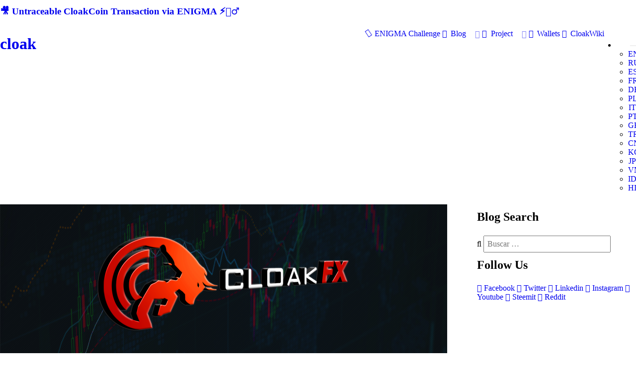

--- FILE ---
content_type: text/html; charset=utf-8
request_url: https://www.cloakcoin.com/es/learn/cloakfx/tag:litecoin
body_size: 71462
content:
<!DOCTYPE html>
<html lang="es" dir="ltr">
        <head>
    
            <meta name="viewport" content="width=device-width, initial-scale=1.0">
        <meta http-equiv="X-UA-Compatible" content="IE=edge" />
        

                <link rel="icon" type="image/x-icon" href="/user/themes/g5_cloak/images/favicon/favicon.ico" />
        
                <meta charset="utf-8" />
    <title>Introducción de la Plataforma de Trading CloakFX | CLOAK</title>
        <meta name="twitter:card" content="summary"/>
    <meta name="twitter:title" content="Introducción de la Plataforma de Trading CloakFX | CLOAK"/>
    <meta name="og:title" content="Introducción de la Plataforma de Trading CloakFX | CLOAK"/>
    <meta name="description" content="

Como proyecto enfocado a la privacidad en la blockchain, nuestro equipo está continuamente trabajando para expandir los casos de uso de nuestra criptodivisa nativa — CloakCoin.

En gran parte, las ideas y esfuerzos se originan de nuestra organización descentralizada. Otras veces, nuestra red..."/>
    <meta name="twitter:description" content="

Como proyecto enfocado a la privacidad en la blockchain, nuestro equipo está continuamente trabajando para expandir los casos de uso de nuestra criptodivisa nativa — CloakCoin.

En gran parte, las ideas y esfuerzos se originan de nuestra organización descentralizada. Otras veces, nuestra red..."/>
    <meta name="og:description" content="

Como proyecto enfocado a la privacidad en la blockchain, nuestro equipo está continuamente trabajando para expandir los casos de uso de nuestra criptodivisa nativa — CloakCoin.

En gran parte, las ideas y esfuerzos se originan de nuestra organización descentralizada. Otras veces, nuestra red..."/>
<meta property="og:url" content="https://www.cloakcoin.com/es/learn/cloakfx"/>


            <meta property="og:image" content="https://cloakcoin.com/images/e/c/3/6/1/ec361c0afbbcb879a117c638d2506bc38191d3d6-claokfxarticle.png"/>
        <meta name="twitter:image" content="https://cloakcoin.com/images/e/c/3/6/1/ec361c0afbbcb879a117c638d2506bc38191d3d6-claokfxarticle.png"/>

				
	
		<link rel="alternate" hreflang="x-default" href="https://www.cloakcoin.com/learn/cloakfx/tag:litecoin" />
		<link rel="alternate" hreflang="en" href="https://www.cloakcoin.com/learn/cloakfx/tag:litecoin" />
				
	
		<link rel="alternate" hreflang="ru" href="https://www.cloakcoin.com/ru/learn/cloakfx/tag:litecoin" />
				
	
		<link rel="alternate" hreflang="es" href="https://www.cloakcoin.com/es/learn/cloakfx/tag:litecoin" />
				
	
		<link rel="alternate" hreflang="fr" href="https://www.cloakcoin.com/fr/learn/cloakfx/tag:litecoin" />
				
	
		<link rel="alternate" hreflang="de" href="https://www.cloakcoin.com/de/learn/cloakfx/tag:litecoin" />
				
	
		<link rel="alternate" hreflang="pl" href="https://www.cloakcoin.com/pl/learn/cloakfx/tag:litecoin" />
				
	
		<link rel="alternate" hreflang="it" href="https://www.cloakcoin.com/it/learn/cloakfx/tag:litecoin" />
				
	
		<link rel="alternate" hreflang="pt" href="https://www.cloakcoin.com/pt/learn/cloakfx/tag:litecoin" />
				
	
		<link rel="alternate" hreflang="gr" href="https://www.cloakcoin.com/gr/learn/cloakfx/tag:litecoin" />
				
	
		<link rel="alternate" hreflang="tr" href="https://www.cloakcoin.com/tr/learn/cloakfx/tag:litecoin" />
				
	
		<link rel="alternate" hreflang="cn" href="https://www.cloakcoin.com/cn/learn/cloakfx/tag:litecoin" />
				
	
		<link rel="alternate" hreflang="ko" href="https://www.cloakcoin.com/ko/learn/cloakfx/tag:litecoin" />
				
	
		<link rel="alternate" hreflang="jp" href="https://www.cloakcoin.com/jp/learn/cloakfx/tag:litecoin" />
				
	
		<link rel="alternate" hreflang="vn" href="https://www.cloakcoin.com/vn/learn/cloakfx/tag:litecoin" />
				
	
		<link rel="alternate" hreflang="id" href="https://www.cloakcoin.com/id/learn/cloakfx/tag:litecoin" />
				
	
		<link rel="alternate" hreflang="hi" href="https://www.cloakcoin.com/hi/learn/cloakfx/tag:litecoin" />
    <link rel="canonical" href="https://www.cloakcoin.com/es/learn/cloakfx" />
    
        
            <link href="/user/plugins/gantry5/assets/css/lightcase.css" type="text/css" rel="stylesheet">
<link href="/user/plugins/gantry5/engines/nucleus/css-compiled/nucleus.css" type="text/css" rel="stylesheet">
<link href="/user/data/gantry5/themes/g5_cloak/css-compiled/cloak_press_kit_blog.css?69759b16" type="text/css" rel="stylesheet">
<link href="/user/data/gantry5/themes/g5_cloak/css-compiled/cloak-grav_press_kit_blog.css?69759b16" type="text/css" rel="stylesheet">
<link href="/user/plugins/gantry5/assets/css/font-awesome.min.css" type="text/css" rel="stylesheet">
<link href="/user/data/gantry5/themes/g5_cloak/css-compiled/custom_press_kit_blog.css?69759b16" type="text/css" rel="stylesheet">
<link href="/user/plugins/markdown-notices/assets/notices.css" type="text/css" rel="stylesheet">
<link href="/user/plugins/form/assets/form-styles.css" type="text/css" rel="stylesheet">
<link href="/user/plugins/langswitcher/css/langswitcher.css" type="text/css" rel="stylesheet">
<link href="/user/plugins/simplesearch/css/simplesearch.css" type="text/css" rel="stylesheet">
<link href="/user/plugins/youtube/css/youtube.css" type="text/css" rel="stylesheet">
<link href="/user/plugins/login/css/login.css" type="text/css" rel="stylesheet">

        <script src="/user/themes/g5_cloak/assets/jquery/jquery-3.4.0.min.js"></script>
<script src="https://code.jquery.com/ui/1.11.4/jquery-ui.min.js" ></script>
<script src="https://platform.twitter.com/widgets.js"></script>
<script src="https://cdn.onesignal.com/sdks/OneSignalSDK.js" async></script>
<script src="/user/plugins/webpush/assets/helper.js"></script>
<script src="/user/plugins/thumb-ratings/assets/jquery.thumb-ratings.js"></script>
<script src="/user/plugins/thumb-ratings/assets/thumb-ratings.js"></script>
<script>
window.ChatraSetup = {
    colors: {
        buttonText: '#f0f0f0', /* chat button text color */
        buttonBg: '#ff3604'    /* chat button background color */
    }
};
(function(d, w, c) {
        w.ChatraID = 'HPT5YaYf5XBZQ8ZJK';
        var s = d.createElement('script');
        w[c] = w[c] || function() {
            (w[c].q = w[c].q || []).push(arguments);
        };
        s.async = true;
        s.src = 'https://call.chatra.io/chatra.js';
        if (d.head) d.head.appendChild(s);
    })(document, window, 'Chatra');
</script>
<script>
var OneSignal = window.OneSignal || [];
            OneSignal.push(["init", {
              appId: "3a39125a-6f6b-4f56-b47a-b35c8ebc0111",
              safari_web_id: "web.onesignal.auto.4715199e-f86d-44ca-99ff-a9854a17e932",
              autoRegister: true,
              allowLocalhostAsSecureOrigin: true,
              notifyButton: {
                enable: true,
                size: "small",
                theme: "default",
                position: "bottom-left",
                offset: {
                    bottom: "20px",
                    left: "20px",
                    right: "20px",
                },
                prenotify: true,
                showCredit: false,
                text: {
                    "tip.state.unsubscribed": "Subscribe to notifications",
                    "tip.state.subscribed": "You're subscribed to notifications",
                    "tip.state.blocked": "You've blocked notifications",
                    "message.prenotify": "Click to subscribe to notifications about CloakCoin News",
                    "message.action.subscribed": "Thanks for subscribing!",
                    "message.action.resubscribed": "You're subscribed to notifications",
                    "message.action.unsubscribed": "You won't receive notifications again",
                    "dialog.main.title": "Manage Site Notifications",
                    "dialog.main.button.subscribe": "SUBSCRIBE",
                    "dialog.main.button.unsubscribe":  "UNSUBSCRIBE",
                    "dialog.blocked.title":  "Unblock Notifications",
                    "dialog.blocked.message": "Follow these instructions to allow notifications",
                },
                displayPredicate: function() {
                    return OneSignal.isPushNotificationsEnabled()
                        .then(function(isPushEnabled) {
                            return !isPushEnabled;
                        });
                }
              },
              welcomeNotification: {
                "title": "Welcome!",
                "message": "Thanks for subscribing!",
                "url": "https://www.cloakcoin.com",
              },
              promptOptions: {
                siteName: "https://www.cloakcoin.com",
                actionMessage:  "Wants to show you notifications about news from CloakCoin world",
                exampleNotificationTitle: "This is an example notification",
                exampleNotificationMessage: "Notifications will appear on your desktop",
                exampleNotificationCaption: "(you can unsubscribe anytime)",
                acceptButtonText: "Accept",
                cancelButtonText: "No, Thanks !",
              }
            }]);
            OneSignal.push(function() {
              OneSignal.showHttpPrompt();
            });
</script>

    

                    <!-- Global site tag (gtag.js) - Google Analytics -->
<script async src="https://www.googletagmanager.com/gtag/js?id=UA-63590-27"></script>
<script>
  window.dataLayer = window.dataLayer || [];
  function gtag(){dataLayer.push(arguments);}
  gtag('js', new Date());

  gtag('config', 'UA-63590-27');
</script>
            
</head>

    <body class="gantry g-cloak-style site blog_item_presskit dir-ltr outline-press_kit_blog g-offcanvas-left g-default g-style-">
        
                    

        <div id="g-offcanvas"  class="navigation-is-open" data-g-offcanvas-swipe="0" data-g-offcanvas-css3="1">
                        <div class="g-grid navigation-is-open">                        

        <div class="g-block size-84 mobile-cloak-logo">
             <div id="cloaklogo-8294-particle" class="g-content g-particle">            <a href="http://cloakcoin.com">
        <h1 class="logo upper pull-left">
            <span class="logo-text hidden-sm">cloak</span>
        </h1>
    </a>
            </div>
        </div>
                    

        <div class="g-block size-16 menu-toggle">
             <div id="custom-2666-particle" class="g-content g-particle">            <span data-offcanvas-toggle><button type="button" class="burger" aria-expanded="false">
        <span class="sr-only">Toggle navigation</span>
        <span class="icon-bar"></span>
        <span class="icon-bar"></span>
        <span class="icon-bar"></span>
    </button>
</span>
            </div>
        </div>
            </div>
                    <div class="g-grid navigation-is-open">                        

        <div class="g-block size-100">
             <div id="mobile-menu-7056-particle" class="g-content g-particle">            <div id="g-mobilemenu-container" data-g-menu-breakpoint="48rem"></div>
            </div>
        </div>
            </div>
    </div>
        <div id="g-page-surround">
            <div class="g-offcanvas-hide g-offcanvas-toggle" data-offcanvas-toggle aria-controls="g-offcanvas" aria-expanded="false"><button type="button" class="burger" aria-expanded="false">
        <span class="sr-only">Toggle navigation</span>
        <span class="icon-bar"></span>
        <span class="icon-bar"></span>
        <span class="icon-bar"></span>
    </button></div>                        

                                            
                <section id="g-newsflash">
                <div class="g-container">                                <div class="g-grid">                        

        <div class="g-block size-100">
             <div id="newsflash-3154-particle" class="g-content g-particle">            <div class="newsflash">
    <h3 class="newsflash-title" data-i18n="benefits-subtitle-1"><a href="https://youtu.be/6zmgcKt2vF0">🎥 Untraceable CloakCoin Transaction via ENIGMA ⚡🕵‍♂</a></h3>
</div>
            </div>
        </div>
            </div>
            </div>
        
    </section>
                    
                <header id="g-header" class="header clearfix">
                                        <div class="g-grid">                        

        <div class="g-block size-25">
             <div id="cloaklogo-7613-particle" class="g-content g-particle">            <a href="http://cloakcoin.com">
        <h1 class="logo upper pull-left">
            <span class="logo-text hidden-sm">cloak</span>
        </h1>
    </a>
            <a href="https://www.cloakcoin.com/#g-features" class="logo-partner pull-left">
        <img class="alliance-logo" src="/user/images/g5_cloak/intro/Enigma_logo_dark_BG.svg" alt="">
    </a>
            </div>
        </div>
                    

        <div class="g-block size-70 align-right nav">
             <div id="menu-7129-particle" class="g-content g-particle">            <nav class="g-main-nav" data-g-hover-expand="true">
        <ul class="g-toplevel">
                                                                                                                
        
                
        
                
        
        <li class="g-menu-item g-menu-item-type-link g-menu-item-buycloak g-standard  nav-list-btn">
                            <a class="g-menu-item-container" href="/es/buycloak">
                                                <i class="fa fa-sun-o fa-spin" aria-hidden="true"></i>
                                                    <span class="g-menu-item-content">
                                    <span class="g-menu-item-title">ENIGMA Challenge</span>
            
                    </span>
                                                </a>
                                </li>
    
                                                                                                
        
                
        
                
        
        <li class="g-menu-item g-menu-item-type-link g-menu-item-blog g-parent g-standard g-menu-item-link-parent ">
                            <a class="g-menu-item-container" href="/es/blog">
                                                <i class="fa fa-newspaper-o" aria-hidden="true"></i>
                                                    <span class="g-menu-item-content">
                                    <span class="g-menu-item-title">Blog</span>
            
                    </span>
                    <span class="g-menu-parent-indicator" data-g-menuparent=""></span>                            </a>
                                                                            <ul class="g-dropdown g-inactive g-fade g-dropdown-right">
            <li class="g-dropdown-column">
                        <div class="g-grid">
                        <div class="g-block size-100">
            <ul class="g-sublevel">
                <li class="g-level-1 g-go-back">
                    <a class="g-menu-item-container" href="#" data-g-menuparent=""><span>Back</span></a>
                </li>
                                                                                                                    
        
                
        
                
        
        <li class="g-menu-item g-menu-item-type-link g-menu-item-blog/cloak-blog  ">
                            <a class="g-menu-item-container" href="/es/blog/cloak-blog">
                                                <i class="fa fa-bullhorn" aria-hidden="true"></i>
                                                    <span class="g-menu-item-content">
                                    <span class="g-menu-item-title">News Blog</span>
            
                    </span>
                                                </a>
                                </li>
    
                                                                                                
        
                
        
                
        
        <li class="g-menu-item g-menu-item-type-link g-menu-item-blog/dev-blog  ">
                            <a class="g-menu-item-container" href="/es/blog/dev-blog">
                                                <i class="fa fa-gears" aria-hidden="true"></i>
                                                    <span class="g-menu-item-content">
                                    <span class="g-menu-item-title">Development Blog</span>
            
                    </span>
                                                </a>
                                </li>
    
                                                                                                
        
                
        
                
        
        <li class="g-menu-item g-menu-item-type-link g-menu-item-blog/learn-blog  ">
                            <a class="g-menu-item-container" href="/es/blog/learn-blog">
                                                <i class="fa fa-eye-slash" aria-hidden="true"></i>
                                                    <span class="g-menu-item-content">
                                    <span class="g-menu-item-title">Learn Blog</span>
            
                    </span>
                                                </a>
                                </li>
    
                                        
                                        
                                        
                                        
                                        
                                        
                                        
                                        
                                        
    
            </ul>
        </div>
            </div>

            </li>
        </ul>
            </li>
    
                                                                                                
        
                
        
                
        
        <li class="g-menu-item g-menu-item-type-link g-menu-item-project g-parent g-standard g-menu-item-link-parent ">
                            <a class="g-menu-item-container" href="/es/project">
                                                <i class="fa fa-rocket" aria-hidden="true"></i>
                                                    <span class="g-menu-item-content">
                                    <span class="g-menu-item-title">Project</span>
            
                    </span>
                    <span class="g-menu-parent-indicator" data-g-menuparent=""></span>                            </a>
                                                                            <ul class="g-dropdown g-inactive g-fade g-dropdown-right">
            <li class="g-dropdown-column">
                        <div class="g-grid">
                        <div class="g-block size-100">
            <ul class="g-sublevel">
                <li class="g-level-1 g-go-back">
                    <a class="g-menu-item-container" href="#" data-g-menuparent=""><span>Back</span></a>
                </li>
                                                                                                                    
        
                
        
                
        
        <li class="g-menu-item g-menu-item-type-link g-menu-item-project/whitepaper  ">
                            <a class="g-menu-item-container" href="/es/project/whitepaper">
                                                <i class="fa fa-file-text-o" aria-hidden="true"></i>
                                                    <span class="g-menu-item-content">
                                    <span class="g-menu-item-title">Whitepaper</span>
            
                    </span>
                                                </a>
                                </li>
    
                                                                                                
        
                
        
                
        
        <li class="g-menu-item g-menu-item-type-link g-menu-item-project/security  ">
                            <a class="g-menu-item-container" href="/es/project/security">
                                                <i class="fa fa-file-code-o" aria-hidden="true"></i>
                                                    <span class="g-menu-item-content">
                                    <span class="g-menu-item-title">Security Audit</span>
            
                    </span>
                                                </a>
                                </li>
    
                                                                                                
        
                
        
                
        
        <li class="g-menu-item g-menu-item-type-link g-menu-item-project/team  ">
                            <a class="g-menu-item-container" href="/es/project/team">
                                                <i class="fa fa-users" aria-hidden="true"></i>
                                                    <span class="g-menu-item-content">
                                    <span class="g-menu-item-title">Team</span>
            
                    </span>
                                                </a>
                                </li>
    
                                                                                                
        
                
        
                
        
        <li class="g-menu-item g-menu-item-type-link g-menu-item-project/roadmap  ">
                            <a class="g-menu-item-container" href="/es/project/roadmap">
                                                <i class="fa fa-road" aria-hidden="true"></i>
                                                    <span class="g-menu-item-content">
                                    <span class="g-menu-item-title">Roadmap</span>
            
                    </span>
                                                </a>
                                </li>
    
    
            </ul>
        </div>
            </div>

            </li>
        </ul>
            </li>
    
                                                                                                
        
                
        
                
        
        <li class="g-menu-item g-menu-item-type-link g-menu-item-wallets g-standard  nav-list-btn">
                            <a class="g-menu-item-container" href="/es/wallets">
                                                <i class="fa fa-download" aria-hidden="true"></i>
                                                    <span class="g-menu-item-content">
                                    <span class="g-menu-item-title">Wallets</span>
            
                    </span>
                                                </a>
                                </li>
    
                                        
                                                                                                
                                                                                                                                
                
        
                
        
        <li class="g-menu-item g-menu-item-type-link g-menu-item-cloakwiki g-standard  nav-list-btn">
                            <a class="g-menu-item-container" href="/es/cloakwiki" target="_blank" rel="noopener&#x20;noreferrer">
                                                <i class="fa fa-wikipedia-w" aria-hidden="true"></i>
                                                    <span class="g-menu-item-content">
                                    <span class="g-menu-item-title">CloakWiki</span>
            
                    </span>
                                                </a>
                                </li>
    
    
        </ul>
    </nav>
            </div>
        </div>
                    

        <div class="g-block size-5 align-right">
             <div id="cloaklangswitcher-4503-particle" class="g-content g-particle">            <ul class="nav-list menu lang cloaklangswitcher">
        <li class="nav-list-item dropdown">
            <button data-role="langSelector" class="btn nav-list-link dropdown-selector lang lang-es" style="background-image: url('/user/data/gantry5/themes/g5_cloak/images/lang/lang-es.png');">
                <span class="sr-only">Choose language</span>
            </button>
            <ul data-role="langList" class="list-unstyled dropdown-list ">
                                                                                                                                                                                                                                            
                        <li class="dropdown-list-item">
                            <a href="/learn/cloakfx/tag:litecoin" class="dropdown-list-link lang lang-en" style="background-image: url('/user/data/gantry5/themes/g5_cloak/images/lang/lang-en.png');">EN
                                <span class="sr-only">ENGLISH</span></a>
                        </li>
                                                                                                                                                                                                                                                                
                        <li class="dropdown-list-item">
                            <a href="/ru/learn/cloakfx/tag:litecoin" class="dropdown-list-link lang lang-ru" style="background-image: url('/user/data/gantry5/themes/g5_cloak/images/lang/lang-ru.png');">RU
                                <span class="sr-only">РУССКИЙ</span></a>
                        </li>
                                                                                                                                                                                        
                        <li class="dropdown-list-item">
                            <a href="/es/learn/cloakfx/tag:litecoin" class="dropdown-list-link lang lang-es" style="background-image: url('/user/data/gantry5/themes/g5_cloak/images/lang/lang-es.png');">ES
                                <span class="sr-only">ESPAÑOL</span></a>
                        </li>
                                                                                                                                                                                                                                                                
                        <li class="dropdown-list-item">
                            <a href="/fr/learn/cloakfx/tag:litecoin" class="dropdown-list-link lang lang-fr" style="background-image: url('/user/data/gantry5/themes/g5_cloak/images/lang/lang-fr.png');">FR
                                <span class="sr-only">FRANÇAIS</span></a>
                        </li>
                                                                                                                                                                                                                                                                
                        <li class="dropdown-list-item">
                            <a href="/de/learn/cloakfx/tag:litecoin" class="dropdown-list-link lang lang-de" style="background-image: url('/user/data/gantry5/themes/g5_cloak/images/lang/lang-de.png');">DE
                                <span class="sr-only">DEUTSCH</span></a>
                        </li>
                                                                                                                                                                                                                                                                
                        <li class="dropdown-list-item">
                            <a href="/pl/learn/cloakfx/tag:litecoin" class="dropdown-list-link lang lang-pl" style="background-image: url('/user/data/gantry5/themes/g5_cloak/images/lang/lang-pl.png');">PL
                                <span class="sr-only">POLSKI</span></a>
                        </li>
                                                                                                                                                                                                                                                                
                        <li class="dropdown-list-item">
                            <a href="/it/learn/cloakfx/tag:litecoin" class="dropdown-list-link lang lang-it" style="background-image: url('/user/data/gantry5/themes/g5_cloak/images/lang/lang-it.png');">IT
                                <span class="sr-only">ITALIANO</span></a>
                        </li>
                                                                                                                                                                                                                                                                
                        <li class="dropdown-list-item">
                            <a href="/pt/learn/cloakfx/tag:litecoin" class="dropdown-list-link lang lang-pt" style="background-image: url('/user/data/gantry5/themes/g5_cloak/images/lang/lang-pt.png');">PT
                                <span class="sr-only">PORTUGUÊS</span></a>
                        </li>
                                                                                                                                                                                                                                                                
                        <li class="dropdown-list-item">
                            <a href="/gr/learn/cloakfx/tag:litecoin" class="dropdown-list-link lang lang-gr" style="background-image: url('/user/data/gantry5/themes/g5_cloak/images/lang/lang-gr.png');">GR
                                <span class="sr-only">GR</span></a>
                        </li>
                                                                                                                                                                                                                                                                
                        <li class="dropdown-list-item">
                            <a href="/tr/learn/cloakfx/tag:litecoin" class="dropdown-list-link lang lang-tr" style="background-image: url('/user/data/gantry5/themes/g5_cloak/images/lang/lang-tr.png');">TR
                                <span class="sr-only">TÜRKÇE</span></a>
                        </li>
                                                                                                                                                                                                                                                                
                        <li class="dropdown-list-item">
                            <a href="/cn/learn/cloakfx/tag:litecoin" class="dropdown-list-link lang lang-cn" style="background-image: url('/user/data/gantry5/themes/g5_cloak/images/lang/lang-cn.png');">CN
                                <span class="sr-only">CN</span></a>
                        </li>
                                                                                                                                                                                                                                                                
                        <li class="dropdown-list-item">
                            <a href="/ko/learn/cloakfx/tag:litecoin" class="dropdown-list-link lang lang-ko" style="background-image: url('/user/data/gantry5/themes/g5_cloak/images/lang/lang-ko.png');">KO
                                <span class="sr-only">한국어</span></a>
                        </li>
                                                                                                                                                                                                                                                                
                        <li class="dropdown-list-item">
                            <a href="/jp/learn/cloakfx/tag:litecoin" class="dropdown-list-link lang lang-jp" style="background-image: url('/user/data/gantry5/themes/g5_cloak/images/lang/lang-jp.png');">JP
                                <span class="sr-only">JP</span></a>
                        </li>
                                                                                                                                                                                                                                                                
                        <li class="dropdown-list-item">
                            <a href="/vn/learn/cloakfx/tag:litecoin" class="dropdown-list-link lang lang-vn" style="background-image: url('/user/data/gantry5/themes/g5_cloak/images/lang/lang-vn.png');">VN
                                <span class="sr-only">VN</span></a>
                        </li>
                                                                                                                                                                                                                                                                
                        <li class="dropdown-list-item">
                            <a href="/id/learn/cloakfx/tag:litecoin" class="dropdown-list-link lang lang-id" style="background-image: url('/user/data/gantry5/themes/g5_cloak/images/lang/lang-id.png');">ID
                                <span class="sr-only">BAHASA INDONESIA</span></a>
                        </li>
                                                                                                                                                                                                                                                                
                        <li class="dropdown-list-item">
                            <a href="/hi/learn/cloakfx/tag:litecoin" class="dropdown-list-link lang lang-hi" style="background-image: url('/user/data/gantry5/themes/g5_cloak/images/lang/lang-hi.png');">HI
                                <span class="sr-only">हिन्दी</span></a>
                        </li>
                                                </ul>
        </li>
    </ul>
            </div>
        </div>
            </div>
            
    </header>
                                                
                
    
                <section id="g-container-cloak" class="g-wrapper">
                <div class="g-container">                                                                                            
                
    
                <section id="g-container-main" class="g-wrapper">
                <div class="g-container">                    <div class="g-grid">                        

        <div class="g-block size-75">
             <main id="g-mainbar">
                                        <div class="g-grid">                        

        <div class="g-block size-100">
             <div class="g-content">
                                                            <div class="blog-item">
    <div class="list-item h-entry">

                            
        <div class="list-blog-header">
                                                                <img alt="" src="/images/2/c/4/d/5/2c4d5225e2c11c186517de6ae7720f6a717b018e-claokfxarticle.png" />
                                                        <h2 class="p-name">Introducción de la Plataforma de Trading CloakFX</h2>
            
                            <div class="list-blog-meta">
                                    <img class="author-pic" src="/user/pages/03.project/03.team/17.jon/CloakCoin_Jonw.png" alt="">
                    <a class="author-name" href="/es/project/team/jon">
                    <span class="g-array-item-author author">
                        Jon
                    </span>
                    </a>
                                                                <time class="dt-published" datetime=" 2019-11-13T19:25:00+00:00"="c" )=")" }}""="}}" "">
                            13th Nov 2019
                        </time>
                                                                <span class="separator">/</span>
                                                                <i class="fa fa-tags" aria-hidden="true"></i>
                        <span class="tags">
                                                            <a href="/es/learn/tag:crypto" class="p-category">crypto</a>
                                ,
                                                                                            <a href="/es/learn/tag:cloakcoin" class="p-category">cloakcoin</a>
                                ,
                                                                                            <a href="/es/learn/tag:bitcoin" class="p-category">bitcoin</a>
                                ,
                                                                                            <a href="/es/learn/tag:altcoin" class="p-category">altcoin</a>
                                ,
                                                                                            <a href="/es/learn/tag:privacy" class="p-category">privacy</a>
                                ,
                                                                                            <a href="/es/learn/tag:forex" class="p-category">forex</a>
                                ,
                                                                                            <a href="/es/learn/tag:trading" class="p-category">trading</a>
                                                                                    </span>
                                    </div>
                    </div>

        <div class="list-blog-padding">
                            <div class="e-content">
                                    <h6 class="presskit-subtitle">
                        Las Operaciones de Apalancamiento están Llegando a su Portfolio

                    </h6>
                                    <p><img alt="" src="/user/pages/05.learn/cloakfx/claokfx_article.png" /></p>
<p></p>
<p>Como proyecto enfocado a la privacidad en la blockchain, nuestro equipo está continuamente trabajando para expandir los casos de uso de nuestra criptodivisa nativa — CloakCoin.</p>
<p></p>
<p>En gran parte, las ideas y esfuerzos se originan de nuestra organización descentralizada. Otras veces, nuestra red de transacciones anónimas inspira a entusiastas para crear productos y servicios propios.</p>
<p></p>
<p>Y hoy, nos gustaría compartir detalles acerca de — una plataforma de trading que ofrece cerca de 200x de apalancamiento en posiciones de “long” y “short” en el mercado forex (mercado extranjero). En otras palabras, los inversores pueden usar CloakCoin o Bitcoin para especular con la subida y bajada de varias divisas globales.
En anticipo a CloakFX, estamos compartiendo los detalles de la historia y futuro de la plataforma de trading. Estamos utilizando esta oportunidad para proporcionar transparencia sobre cómo el equipo de CloakCoin y la plataforma CloakFX están trabajando en conjunto.</p>
<p></p>
<p>¿Listo/a para saber más? Perfecto — ¡profundicemos!</p>
<p></p>
<h3>Trasfondo de la Plataforma CloakFX</h3>
<p>Desde que nuestro software es de código abierto, cualquier organización o particular es libre de usar nuestro código. Y hace aprox. 6 meses, un inversor de Cloak — el cual prefiere permanecer anónimo — se acercó a nosotros con una idea para una plataforma de trading de forex orientada a la privacidad.</p>
<p></p>
<p>Intrigados por las posibilidades, tuvimos una discusión interna y decidimos dar un paso adelante. Debido a que la plataforma ofrece una excelente oportunidad para acrecentar la utilidad de CloakCoin, hemos asignado un miembro oficial del equipo para hacer seguimiento y control del desarrollo.</p>
<p></p>
<p>Hemos querido asegurar que una plataforma tan prometedora lleve integrada nuestra criptodivisa nativa. Y ahora, después de meses de desarrollo, nos complace anunciar que CloakFX está completa.</p>
<p></p>
<p>Entonces, ¿cómo encaja nuestro equipo en la ecuación? Esa es una gran pregunta, y no debe mirar muy lejos para descubrir la respuesta.</p>
<p></p>
<h3>Rol Oficial de Equipo de Cloak</h3>
<p>Debido a que nuestro nombre de marca está adjuntado a la plataforma CloakFX, estamos monitorizando la calidad de sus operaciones. De esta manera, el proyecto CloakCoin y el propietario anónimo de CloakFX están de acuerdo en que nuestra participación es primordialmente pasiva.</p>
<p></p>
<p>Estamos a cargo de la atención al cliente a través de nuestros canales de Telegram en múltiples idiomas. Dicho esto, la gestión de la plataforma es la responsabilidad de su fundador.</p>
<p></p>
<h5>Vista previa de la nueva plataforma de trading: <a href="https://cloakfx.com" target="blank"><b>CloakFX.com</b></a></h5>
<p><img alt="" src="/user/pages/05.learn/cloakfx/ezgif-1-fc8f20e8a23c.gif" /></p>
<p></p>
<p>El proyecto Cloak tiene derecho a un porcentaje de los beneficios de la plataforma. Consideramos estos fondos como capital destinado a productividad, y pretendemos reinvertirlos en el desarrollo tecnológico.</p>
<p></p>
<p>Además, a raíz de nuestra solicitud, el propietario de CloakFX creó un Fondo de Seguridad para el Usuario (USF), y envió activos digitales a direcciones bajo el control de nuestro equipo. El único propósito del USF es actuar como capa de protección para el conjunto de traders de la plataforma.</p>
<p></p>
<h3>Resumiendo</h3>
<p>Sí, estamos entusiasmados para ver el lanzamiento de la plataforma de trading de forex con apalancamiento utilizando CloakCoin. Sin embargo, queremos asegurar que nuestra comunidad sabe que este nuevo proyecto no es el punto central de nuestras actividades.</p>
<p></p>
<p>En primer lugar, nuestros esfuerzos se centran en la adopción de nuestra criptodivisa privada y descentralizada. Además, algunos de los mejores atributos de CloakCoin son sus transacciones anónimas y su emisión de monedas totalmente auditable.</p>
<p></p>
<p>La plataforma de trading CloakFX otorga al mundo otra razón para usar la divisa nativa de nuestra red. Y entre nuestro proyecto, nuestra criptodivisa, y los poseedores de ésta, CloakFX crea un escenario de ganancias.</p>
<p></p>
<p>¡Gracias por unirse a nosotros hoy! ¡Esperamos verle en la plataforma!</p>
                </div>

                
                                    <div class="author-box">
                        <div class="author-box-left">
                            <a class="author-name" href="/es/project/team/jon">
                                <img class="author-pic" src="/user/pages/03.project/03.team/17.jon/CloakCoin_Jonw.png" alt=""/>
                            </a>
                        </div>
                        <div class="author-box-right">
                            <a class="author-name" href="/es/project/team/jon">
                                <span class="g-array-item-author author">
                                    Jon
                                </span>
                            </a>
                            <p>
                                Jon, aka &quot;BlockchainAuthor,&quot; has over a decade of storytelling experience. His fascination for decentralized economies drew him into the world of blockchain and crypto, while his devotion to privacy enticed him to collaborate with the CloakCoin project.
                            </p>
                        </div>
                    </div>
                
                                <div class="box-social">
                    <ul>
                        <li class="share-button facebook">
                            <a aria-label="Share on Facebook" href="https://www.facebook.com/sharer/sharer.php?u=https://www.cloakcoin.com/es/learn/cloakfx" rel="nofollow" role="button" title="Share on Facebook">
                                <span class="fa fa-facebook-f"></span>
                                <span class="share_text">
                                    Share on Facebook</span>
                            </a>
                        </li>
                        <li class="share-button twitter">
                            <a aria-label="Tweet" href="https://twitter.com/intent/tweet?text=Introducción de la Plataforma de Trading CloakFX&amp;url=https://www.cloakcoin.com/es/learn/cloakfx" rel="nofollow" role="button" title="Tweet">
                                <span class="fa fa-twitter"></span>
                                <span class="share_text">
                                    Tweet</span>
                            </a>
                        </li>
                        <li class="share-button linkedin">
                            <a aria-label="Share on LinkedIn" href="https://www.linkedin.com/shareArticle?mini=true&amp;summary=

Como proyecto enfocado a la privacidad en la blockchain, nuestro equipo está continuamente trabajando para expandir los casos de uso de nuestra criptodivisa nativa — CloakCoin.

En gran parte, las ideas y esfuerzos se originan de nuestra organización descentralizada. Otras veces, nuestra red de transacciones anónimas inspira a entusiastas para crear productos y servicios propios.

Y hoy, nos gustaría compartir detalles acerca de —&hellip;&amp;title=Introducción de la Plataforma de Trading CloakFX&amp;url=https://www.cloakcoin.com/es/learn/cloakfx" rel="nofollow" role="button" title="Share on LinkedIn">
                                <span class="fa fa-linkedin"></span>
                                <span class="share_text">
                                    Share on LinkedIn</span>
                            </a>
                        </li>
                    </ul>
                </div>
                
                                                    
                            
                            <p class="prev-next">
                                            <a class="button prev slick-prev slick-arrow" href=""><i class="fa fa-chevron-left" aria-hidden="true"></i> Previous Post
                        </a>
                                        
                    <a class="button" href="/es/learn">Read All</a>

                                            <a class="button next slick-next slick-arrow" href="">
                            Next Post <i class="fa fa-chevron-right" aria-hidden="true"></i>
                        </a>
                    
                </p>
            
        </div>
    </div>

</div>    
            
    </div>
        </div>
            </div>
            
    </main>
        </div>
                    

        <div class="g-block size-25">
             <aside id="g-sidebar">
                                        <div class="g-grid">                        

        <div class="g-block size-100">
             <div id="search-4061-particle" class="g-content g-particle">            <h2 class="search-title">
            Blog Search
        </h2>
            <div class="search-wrapper">
    <form name="search" data-simplesearch-form>
        <i class="fa fa-search search-icon"></i>
        <input
            name="searchfield"
            class="search-input"
            type="text"
             min="3"             required
            placeholder="Buscar …"
            value=""
            data-search-invalid="Please add at least 3 characters"
            data-search-separator=":"
            data-search-input="/es/search/query"
        />
        
            </form>
</div>
            </div>
        </div>
            </div>
                            <div class="g-grid">                        

        <div class="g-block size-100">
             <div id="followus-3719-particle" class="g-content g-particle">            <div id="follow-us">
                    <h2>
                                <span class="style1">
                    Follow</span>
                <span class="style2">
                    Us</span>
            </h2>
                            <a href="https://www.facebook.com/CloakCoinOfficial/" target="_blank">
                <i class="fa fa-facebook-official"></i>
                Facebook
            </a>
                    <a href="https://twitter.com/CloakCoin" target="_blank">
                <i class="fa fa-twitter-square"></i>
                Twitter
            </a>
                    <a href="https://www.linkedin.com/company/cloakcoin/" target="_blank">
                <i class="fa fa-linkedin-square"></i>
                Linkedin
            </a>
                    <a href="https://instagram.com/cloakcoin" target="_blank">
                <i class="fa fa-instagram"></i>
                Instagram
            </a>
                    <a href="https://www.youtube.com/channel/UC3bFvXADxAnJ39fAzS5uqrg" target="_blank">
                <i class="fa fa-youtube"></i>
                Youtube
            </a>
                    <a href="https://steemit.com/@cloak.blog" target="_blank">
                <i class="fa fa-align-left"></i>
                Steemit
            </a>
                    <a href="https://www.reddit.com/r/Cloak_Coin/" target="_blank">
                <i class="fa fa-reddit"></i>
                Reddit
            </a>
            </div>
            </div>
        </div>
            </div>
                            <div class="g-grid">                        

        <div class="g-block size-100 hidden">
             <div id="taxonomylist-1350-particle" class="g-content g-particle">            <div id="tags">
                    <h2>
                                <span class="style1">
                    Blog</span>
                <span class="style2">
                    Tags</span>
            </h2>
                
<span class="tags">
                    <a class="" href="/es/learn/cloakfx/tag:crypto">crypto</a>
                    <a class="" href="/es/learn/cloakfx/tag:paper wallet">paper wallet</a>
                    <a class="" href="/es/learn/cloakfx/tag:cloakcoin">cloakcoin</a>
                    <a class="" href="/es/learn/cloakfx/tag:privacy">privacy</a>
                    <a class="" href="/es/learn/cloakfx/tag:bitcoin">bitcoin</a>
                    <a class="" href="/es/learn/cloakfx/tag:altcoin">altcoin</a>
                    <a class="" href="/es/learn/cloakfx/tag:cryptocurrency">cryptocurrency</a>
                    <a class="" href="/es/learn/cloakfx/tag:buy crypto">buy crypto</a>
                    <a class="" href="/es/learn/cloakfx/tag:sell bitcoin">sell bitcoin</a>
                    <a class="" href="/es/learn/cloakfx/tag:btc">btc</a>
                    <a class="" href="/es/learn/cloakfx/tag:privacycoins">privacycoins</a>
                    <a class="" href="/es/learn/cloakfx/tag:buy bitcoin">buy bitcoin</a>
                    <a class="" href="/es/learn/cloakfx/tag:sell crypto">sell crypto</a>
                    <a class="" href="/es/learn/cloakfx/tag:enigma">enigma</a>
                    <a class="" href="/es/learn/cloakfx/tag:compile">compile</a>
                    <a class="" href="/es/learn/cloakfx/tag:exchanges">exchanges</a>
                    <a class="" href="/es/learn/cloakfx/tag:crypto exchange">crypto exchange</a>
                    <a class="" href="/es/learn/cloakfx/tag:bitcoin investing">bitcoin investing</a>
                    <a class="" href="/es/learn/cloakfx/tag:compilation">compilation</a>
                    <a class="" href="/es/learn/cloakfx/tag:pos">pos</a>
                    <a class="" href="/es/learn/cloakfx/tag:dominance">dominance</a>
                    <a class="" href="/es/learn/cloakfx/tag:wallet">wallet</a>
                    <a class="" href="/es/learn/cloakfx/tag:gemini">gemini</a>
                    <a class="" href="/es/learn/cloakfx/tag:altcoinseason">altcoinseason</a>
                    <a class="" href="/es/learn/cloakfx/tag:freedom">freedom</a>
                    <a class="" href="/es/learn/cloakfx/tag:altseason">altseason</a>
                    <a class="" href="/es/learn/cloakfx/tag:proofofstake">proofofstake</a>
                    <a class="" href="/es/learn/cloakfx/tag:anonymity">anonymity</a>
                    <a class="" href="/es/learn/cloakfx/tag:staking">staking</a>
                    <a class="" href="/es/learn/cloakfx/tag:pow">pow</a>
                    <a class="" href="/es/learn/cloakfx/tag:proofofwork">proofofwork</a>
                    <a class="" href="/es/learn/cloakfx/tag:hardware wallet">hardware wallet</a>
                    <a class="" href="/es/learn/cloakfx/tag:rewards">rewards</a>
                    <a class="" href="/es/learn/cloakfx/tag:mobile wallet">mobile wallet</a>
                    <a class="" href="/es/learn/cloakfx/tag:libra">libra</a>
                    <a class="" href="/es/learn/cloakfx/tag:unknownfund">unknownfund</a>
                    <a class="" href="/es/learn/cloakfx/tag:libracoin">libracoin</a>
                    <a class="" href="/es/learn/cloakfx/tag:facebook">facebook</a>
                    <a class="" href="/es/learn/cloakfx/tag:anonymous">anonymous</a>
                    <a class="" href="/es/learn/cloakfx/tag:donation">donation</a>
                    <a class="" href="/es/learn/cloakfx/tag:robomarkets">robomarkets</a>
                    <a class="" href="/es/learn/cloakfx/tag:etoro">etoro</a>
                    <a class="" href="/es/learn/cloakfx/tag:kraken">kraken</a>
                    <a class="" href="/es/learn/cloakfx/tag:solana">solana</a>
                    <a class="" href="/es/learn/cloakfx/tag:blockfi">blockfi</a>
                    <a class="" href="/es/learn/cloakfx/tag:sol">sol</a>
                    <a class="" href="/es/learn/cloakfx/tag:blockchain">blockchain</a>
                    <a class="" href="/es/learn/cloakfx/tag:ripple">ripple</a>
                    <a class="" href="/es/learn/cloakfx/tag:binance">binance</a>
                    <a class="" href="/es/learn/cloakfx/tag:xrp">xrp</a>
                    <a class="" href="/es/learn/cloakfx/tag:ethereum">ethereum</a>
                    <a class="" href="/es/learn/cloakfx/tag:eth">eth</a>
                    <a class="active" href="/es/learn/cloakfx/tag:litecoin">litecoin</a>
                    <a class="" href="/es/learn/cloakfx/tag:ltc">ltc</a>
                    <a class="" href="/es/learn/cloakfx/tag:eos">eos</a>
                    <a class="" href="/es/learn/cloakfx/tag:neo">neo</a>
                    <a class="" href="/es/learn/cloakfx/tag:exchange">exchange</a>
                    <a class="" href="/es/learn/cloakfx/tag:decenztralized">decenztralized</a>
                    <a class="" href="/es/learn/cloakfx/tag:cloakx">cloakx</a>
                    <a class="" href="/es/learn/cloakfx/tag:bitfinex">bitfinex</a>
                    <a class="" href="/es/learn/cloakfx/tag:selective">selective</a>
                    <a class="" href="/es/learn/cloakfx/tag:coinbase">coinbase</a>
                    <a class="" href="/es/learn/cloakfx/tag:monero">monero</a>
                    <a class="" href="/es/learn/cloakfx/tag:crypto wallet">crypto wallet</a>
                    <a class="" href="/es/learn/cloakfx/tag:money supply">money supply</a>
                    <a class="" href="/es/learn/cloakfx/tag:analyzing">analyzing</a>
                    <a class="" href="/es/learn/cloakfx/tag:alternative">alternative</a>
                    <a class="" href="/es/learn/cloakfx/tag:portfolio">portfolio</a>
                    <a class="" href="/es/learn/cloakfx/tag:audit supply">audit supply</a>
                    <a class="" href="/es/learn/cloakfx/tag:cold storage">cold storage</a>
                    <a class="" href="/es/learn/cloakfx/tag:pos alliance">pos alliance</a>
                    <a class="" href="/es/learn/cloakfx/tag:proof of stake">proof of stake</a>
                    <a class="" href="/es/learn/cloakfx/tag:mining">mining</a>
                    <a class="" href="/es/learn/cloakfx/tag:cryptowinter">cryptowinter</a>
                    <a class="" href="/es/learn/cloakfx/tag:zcash">zcash</a>
                    <a class="" href="/es/learn/cloakfx/tag:bisq">bisq</a>
                    <a class="" href="/es/learn/cloakfx/tag:dash">dash</a>
                    <a class="" href="/es/learn/cloakfx/tag:fungibility">fungibility</a>
                    <a class="" href="/es/learn/cloakfx/tag:forex">forex</a>
                    <a class="" href="/es/learn/cloakfx/tag:trading">trading</a>
                    <a class="" href="/es/learn/cloakfx/tag:btcd">btcd</a>
                    <a class="" href="/es/learn/cloakfx/tag:crypto accepted">crypto accepted</a>
                    <a class="" href="/es/learn/cloakfx/tag:dpos">dpos</a>
                    <a class="" href="/es/learn/cloakfx/tag:poc">poc</a>
                    <a class="" href="/es/learn/cloakfx/tag:audit">audit</a>
                    <a class="" href="/es/learn/cloakfx/tag:option">option</a>
                    <a class="" href="/es/learn/cloakfx/tag:installation">installation</a>
                    <a class="" href="/es/learn/cloakfx/tag:byob">byob</a>
    </span>
    </div>
            </div>
        </div>
            </div>
            
    </aside>
        </div>
            </div>
    </div>
        
    </section>
    
                                            </div>
        
    </section>
    
                                
                <footer id="g-footer" class="section footer">
                <div class="g-container">                                <div class="g-grid">                        

        <div class="g-block size-100">
             <div id="cloakfooternav-5967-particle" class="g-content g-particle">            <button type="button" class="footer-dropdown-trigger visible-xs" data-role="footerNavButton">Explore Cloak</button>
    <div class="footer-dropdown" data-role="footerNav">
                <div>
            <div class="footer-menu-title-wrap">
                
                                <i class="fa fa fa-globe"></i><h4 class="footer-title upper">
                    
                    
                    Cloak World
                                    </h4>
            </div>
                <nav class="footer-nav">
                                        <div class="items-wrap">                                         <a target="_blank" href="http://cloakexplorer.com">Cloak Explorer</a></div>
                                        <div class="items-wrap">                                         <a target="_self" href="https://cloakcoin.com/getcloak">Buy CloakCoin</a></div>
                                        <div class="items-wrap">                                         <a target="_self" href="https://cloakcoin.com/vendors">Vendors</a></div>
                                        <div class="items-wrap">                                         <a target="_self" href="http://cloakcoin.com/advisors">Advisors</a></div>
                                        <div class="items-wrap">                                         <a target="_self" href="https://cloakcoin.com/services">Services</a></div>
                                        <div class="items-wrap">                                         <a target="_blank" href="https://bobcrypto.co/product-category/cloakcoin-merch/">Merchandise</a></div>
                                        <div class="items-wrap">                                         <a target="_self" href="https://cloakcoin.com/partner">Partnerships</a></div>
                                    </nav>
            </div>
                <div>
            <div class="footer-menu-title-wrap">
                
                                <i class="fa fa fa-telegram"></i><h4 class="footer-title upper">
                    
                    
                    Cloak Telegram Groups
                                    </h4>
            </div>
                <nav class="footer-nav">
                                        <div class="items-wrap">                 <img src="/user/data/gantry5/themes/g5_cloak/images/lang/lang-en.png" alt="">
                                        <a target="_blank" href="https://t.me/CloakProject">English (Official)</a></div>
                                        <div class="items-wrap">                 <img src="/user/data/gantry5/themes/g5_cloak/images/lang/lang-ru.png" alt="">
                                        <a target="_blank" href="https://t.me/CloakCoinRussian">Russian (Русский)</a></div>
                                        <div class="items-wrap">                 <img src="/user/data/gantry5/themes/g5_cloak/images/lang/lang-es.png" alt="">
                                        <a target="_blank" href="https://t.me/CloakCoinSpanish">Spanish (Español)</a></div>
                                        <div class="items-wrap">                 <img src="/user/data/gantry5/themes/g5_cloak/images/lang/lang-fr.png" alt="">
                                        <a target="_blank" href="https://t.me/CloakCoinFrench">French (Français)</a></div>
                                        <div class="items-wrap">                 <img src="/user/data/gantry5/themes/g5_cloak/images/lang/lang-de.png" alt="">
                                        <a target="_blank" href="https://t.me/CloakCoinGerman">German (Deutsch)</a></div>
                                        <div class="items-wrap">                 <img src="/user/images/g5_cloak/lang/lang-nl.png" alt="">
                                        <a target="_blank" href="https://t.me/CloakCoinDutch">Dutch (Nederlands)</a></div>
                                        <div class="items-wrap">                 <img src="/user/data/gantry5/themes/g5_cloak/images/lang/lang-it.png" alt="">
                                        <a target="_blank" href="https://t.me/cloakprojectITA">Italian (Italiano)</a></div>
                                        <div class="items-wrap">                 <img src="/user/images/g5_cloak/lang/lang-pt.png" alt="">
                                        <a target="_blank" href="https://t.me/CloakCoinPortuguese">Portuguese (Português)</a></div>
                                        <div class="items-wrap">                 <img src="/user/data/gantry5/themes/g5_cloak/images/lang/lang-tr.png" alt="">
                                        <a target="_blank" href="https://t.me/CloakCoinTurkish">Turkish (Türkçe)</a></div>
                                        <div class="items-wrap">                 <img src="/user/data/gantry5/themes/g5_cloak/images/lang/lang-cn.png" alt="">
                                        <a target="_blank" href="https://t.me/CloakCoinChinese">Chinese (中文)</a></div>
                                        <div class="items-wrap">                 <img src="/user/data/gantry5/themes/g5_cloak/images/lang/lang-ko.png" alt="">
                                        <a target="_blank" href="https://t.me/CloakCoinKorean">Korean (한국어)</a></div>
                                        <div class="items-wrap">                 <img src="/user/data/gantry5/themes/g5_cloak/images/lang/lang-vn.png" alt="">
                                        <a target="_blank" href="https://t.me/CloakCoinVietnamese">Vietnamese (Việt)</a></div>
                                        <div class="items-wrap">                 <img src="/user/data/gantry5/themes/g5_cloak/images/lang/lang-id.png" alt="">
                                        <a target="_blank" href="https://t.me/CloakCoinIndonesian">Indonesian (Bahasa)</a></div>
                                        <div class="items-wrap">                 <img src="/user/data/gantry5/themes/g5_cloak/images/lang/lang-hi.png" alt="">
                                        <a target="_blank" href="https://t.me/CloakCoinIndian">Indian (भारतीय)</a></div>
                                    </nav>
            </div>
                <div>
            <div class="footer-menu-title-wrap">
                
                                <i class="fa fa fa-comments-o"></i><h4 class="footer-title upper">
                    
                    
                    Community
                                    </h4>
            </div>
                <nav class="footer-nav">
                                        <div class="items-wrap">                                         <a target="_blank" href="https://www.cloakcoin.com/donate">Donate for CloakCoin</a></div>
                                        <div class="items-wrap">                                         <a target="_blank" href="https://www.cloakcoin.com/cloakwiki">CloakWiki</a></div>
                                        <div class="items-wrap">                                         <a target="_self" href="https://www.cloakcoin.com/learn">Learn</a></div>
                                        <div class="items-wrap">                                         <a target="_self" href="https://cloakcoin.com/press">Press Releases</a></div>
                                        <div class="items-wrap">                                         <a target="_self" href="https://cloakcoin.com/getinvolved">Get Involved</a></div>
                                        <div class="items-wrap">                                         <a target="_self" href="http://cloakcoin.com/presskit">PressKit</a></div>
                                        <div class="items-wrap">                                         <a target="_blank" href="https://github.com/CloakProject">GitHub</a></div>
                                        <div class="items-wrap">                                         <a target="_blank" href="mailto:info@cloakcoin.com">Contact</a></div>
                                        <div class="items-wrap">                                         <a target="_self" href="https://cloakcoin.com/privacy">Privacy Policy</a></div>
                                    </nav>
            </div>
                <div>
            <div class="footer-menu-title-wrap">
                
                                <h4 class="footer-title upper">
                    
                    
                    &nbsp;                </h4>
            </div>
                <nav class="footer-nav">
                                        <div class="items-wrap">                                         <a target="" href=""></a></div>
                                    </nav>
            </div>
            </div>

    <nav class="footer-nav footer-nav-community visible-xs">
        <div class="row">
            <div class="col-sm-12">
                                                                                                                                    <ul class="list-unstyled" style="margin: 0;">
                                                            <li>
                                    <a target="_blank" href="https://www.cloakcoin.com/donate">
                                        Donate for CloakCoin</a>
                                </li>
                                                            <li>
                                    <a target="_blank" href="https://www.cloakcoin.com/cloakwiki">
                                        CloakWiki</a>
                                </li>
                                                            <li>
                                    <a target="_self" href="https://www.cloakcoin.com/learn">
                                        Learn</a>
                                </li>
                                                            <li>
                                    <a target="_self" href="https://cloakcoin.com/press">
                                        Press Releases</a>
                                </li>
                                                            <li>
                                    <a target="_self" href="https://cloakcoin.com/getinvolved">
                                        Get Involved</a>
                                </li>
                                                            <li>
                                    <a target="_self" href="http://cloakcoin.com/presskit">
                                        PressKit</a>
                                </li>
                                                            <li>
                                    <a target="_blank" href="https://github.com/CloakProject">
                                        GitHub</a>
                                </li>
                                                            <li>
                                    <a target="_blank" href="mailto:info@cloakcoin.com">
                                        Contact</a>
                                </li>
                                                            <li>
                                    <a target="_self" href="https://cloakcoin.com/privacy">
                                        Privacy Policy</a>
                                </li>
                                                    </ul>
                                                                                    </div>
        </div>
    </nav>
            </div>
        </div>
            </div>
            </div>
        
    </footer>
                    
                <section id="g-copyrightcloak" class="section footer">
                                        <div class="g-grid">                        

        <div class="g-block size-100">
             <div id="copyright-1436-particle" class="g-content g-particle">            <div class="copyright-wrapper">
        <div class="col-sm-12 col-md-6 col-lg-6 copyright"><span class="visible-xs"><br/></span>All rights reserved &copy; Copyright 2014-2026. 
            
        </div>
        <div class="hidden-xs col-sm-12 col-md-6 col-lg-6 legacy-links">
            <a href="mailto:info@cloakcoin.com">Contact</a>
            |
            <a href="http://devlom.com">CMS Development</a>
        </div>
    </div>
            </div>
        </div>
            </div>
            
    </section>
            
                        

        </div>
                    

                <script src="/user/plugins/gantry5/assets/js/main.js" ></script>
<script src="/user/plugins/gantry5/assets/js/lightcase.js" ></script>
<script src="/user/themes/g5_cloak/js/script.js" ></script>
<script src="/user/data/gantry5/themes/g5_cloak/js/vendor/smoothScroll.js" ></script>
<script src="/user/plugins/simplesearch/js/simplesearch.js"></script>
<script>
jQuery(document).ready(function($) { jQuery('[data-rel^=lightcase]').lightcase({maxWidth: '100%', maxHeight: '100%', video: {width: '1280', height: '720'}}); });
</script>
<script>
jQuery(document).ready(function($) {
$('a[rel^=lightbox]').lightcase();
});
</script>


    

        
    </body>
</html>


--- FILE ---
content_type: application/javascript
request_url: https://www.cloakcoin.com/user/themes/g5_cloak/js/script.js
body_size: 2221
content:
$(document).ready(function () {
    /* Scroll Fade */
    $(window).scroll(function () {

        /* Check the location of each desired element */
        $('.quarters-animate').each(function (i) {

            var bottom_of_object = $(this).offset().top + 400;
            var bottom_of_window = $(window).scrollTop() + $(window).height();

            /* If the object is completely visible in the window, fade it it */
            if (bottom_of_window > bottom_of_object) {

                $(this).animate({ 'opacity': '1' }, 500);

            }

        });
        /* Check the location of each desired element */
        $('.month-show').each(function (i) {

            var bottom_of_object = $(this).offset().top + 400;
            var bottom_of_window = $(window).scrollTop() + $(window).height();

            /* If the object is completely visible in the window, fade it it */
            if (bottom_of_window > bottom_of_object) {

                $(this).animate({ 'opacity': '1', "margin-right": "-10px" }, 400);
            }

        });
        /* Check the location of each desired element */
        $('.item-animate').each(function (i) {

            var bottom_of_object = $(this).offset().top + 400;
            var bottom_of_window = $(window).scrollTop() + $(window).height();

            /* If the object is completely visible in the window, fade it it */
            if (bottom_of_window > bottom_of_object) {

                $(this).css({ 'opacity': '1', "transform": "translateX(70px)", "transition-delay": "150ms", "transition-duration": "500ms" });
            }

        });


    });
    // Variables and Cached Selectors
    var scrolled = false,
        windowHeight = $(window).height(),
        $overview = $('.section-overview'),
        tabletWidth = 768,
        laptopWidth = 992,
        $window = $(window),
        $body = $('#g-page-surround'),
        $nav = $('.nav'),
        $lang = $('.cloaklangswitcher'),
        $burger = $('.burger'),
        $logo = $('.logo'),
        $logoAlliance = $('.logo-partner'),
        $pageCounter = $('.page-counter'),
        $section = $('.section'),
        $tabTrigger = $("[data-role='tabTrigger']"),
        $tabTarget = $("[data-role='tabTarget']"),
        $footerNavButton = $("[data-role='footerNavButton']"),
        $footerNav = $("[data-role='footerNav']"),
        $homeScroll = $('.home-scroll'),
        url = 'https://api.coinmarketcap.com/v1/ticker/cloakcoin/',
        $animation_elements = $('.animate'),
        diff,
        $langSelector = $("[data-role='langSelector']"),
        $langWhitepaper = $("[data-role='langWhitepaper']"),
        $langList = $("[data-role='langList']"),
        $langWhitepaperList = $("[data-role='langWhitepaperList']"),
        $langOption = $('.dropdown-list-link'),
        $whiteLang = $('.lang-droplist'),
        $whitePick = $('.whitepaper-lang-selector');
    currLang = "en";


    $body.removeClass("no-js");

    // Footer nav dropdown
    $window.on('resize load', function () {
        if ($window.width() >= tabletWidth) {
            $footerNav.show();
            $footerNavButton.removeClass('open');
        }
        else {
            if (!$footerNavButton.hasClass('open')) {
                $footerNav.hide();
            }
        }
    });

    $footerNavButton.click(function (event) {
        $footerNav.slideToggle();
        $footerNavButton.toggleClass('open');
    });

    // Functions
    function hideThings() {
        $nav.addClass('nav-fade');
        $lang.addClass('nav-fade');
        $burger.addClass('burger-visible');
        $logo.addClass('logo-fade');
        $logoAlliance.addClass('logo-fade');
        $pageCounter.addClass('page-counter-fade');
    }

    function showThings() {
        $nav.removeClass('nav-fade');
        $lang.removeClass('nav-fade');
        $burger.removeClass('burger-visible');
        $logo.removeClass('logo-fade');
        $logoAlliance.removeClass('logo-fade');
        $pageCounter.removeClass('page-counter-fade');
    }

    function activeSection(currentSection) {
        diff = currentSection.offset().top - $window.scrollTop() + (windowHeight * 0.7);

        if (diff >= 0 && diff < windowHeight) {
            var linkHref = '#' + currentSection.attr('id');
            $('.navigator-link.active').removeClass('active');
            $(".navigator-link[href='" + linkHref + "']").addClass('active');
        }
    }

    function goToByScroll(id) {
        $('html,body').animate({
            scrollTop: $(id).offset().top
        }, 700);
        scrolled = true;
    }

    // Get visible section on scroll
    $section.each(function () {
        activeSection($(this));
    });

    // Hide the nav and set scrolled to true if part way down the document on load
    if ($window.scrollTop() > windowHeight) {
        scrolled = true;
        hideThings();
    }

    // Hide and show the nav trigger on scroll
    $window.scroll(function () {
        var scrollTop = $window.scrollTop(),
            distance = (windowHeight - scrollTop);

        if ($window.width() >= laptopWidth) {
            if (scrolled === false && distance >= 0) {
                // $('html,body').animate({
                //     scrollTop: $overview.offset().top
                // }, 700);
                scrolled = true;
            }

            // If at the top of the document reset scrolled
            if (scrollTop === 0) {
                scrolled = false;
            }

            if (distance < windowHeight) {
                hideThings();
            } else {
                showThings();
            }
        }

        //Get the active section
        $section.each(function () {
            activeSection($(this));
        });
    });


    // Scroll to top of page
    $homeScroll.click(function (e) {
        e.preventDefault();
        if ($window.width() >= laptopWidth) {
            var link = $(this).attr('href');
            goToByScroll(link);
        }
    });



    // Tabs within sections
    // On tab trigger click
    $tabTrigger.click(function (event) {
        // Remove all active classes
        $tabTrigger.removeClass("tab-trigger-active");
        $tabTarget.removeClass("tab-active");

        // Make clicked trigger active
        $(this).addClass("tab-trigger-active");

        // Make relevenat target active 
        var target = $(this).attr("data-target");
        $('#' + target).addClass("tab-active");
    });

    $langSelector.on('click', function () {
        $langList.slideToggle("fast");
    });

    $langWhitepaper.on('click', function () {
        $langWhitepaperList.slideToggle("fast");
    });

    $langOption.on('click', function () {
        $langList.slideToggle("fast");
        updateLanguage($(this).data('locale'));
    });

    $whiteLang.on('click', function () {
        $(this).addClass('show');
        $audio = $(this).attr('data-audiobook');
        $link = $(this).attr('href');
        $img = $(this).find('img').attr('src');
        $lang = $(this).find('span').text();
        $('.flag').attr('src', $img);
        $whitePick.find('.langPick').html($lang);
        $('.section-intro-btn').attr({ href: $link });
        $langWhitepaperList.slideToggle("fast");
        $('.section-intro-btn').addClass('show');
        if ($audio === ""){
            $('.audiobook-download').addClass('hide');
            $('.audiobook-download').removeClass('show');
        }
        else {
            $('.audiobook-download').attr({ href: $audio});
            $('.adiobook-download').addClass('show');
            $('.audiobook-download').removeClass('hide');
        }
    });



    /*== Load content while in viewport and animate ==*/
    function check_if_in_view() {
        var windowHeight = $window.height();
        var window_top_position = $window.scrollTop();
        var window_bottom_position = (window_top_position + windowHeight);

        $.each($animation_elements, function () {
            var $element = $(this);
            var element_height = $element.outerHeight();
            var element_top_position = $element.offset().top;
            var element_bottom_position = (element_top_position + element_height);

            if ((element_bottom_position >= window_top_position) && (element_top_position <= window_bottom_position)) {
                $element.addClass('in-view');

            }
        });
    }
    $window.on('scroll resize load', check_if_in_view);
});

// Acordion
$(function() {
	var Accordion = function(el, multiple) {
		this.el = el || {};
		this.multiple = multiple || false;

		// Variables privadas
		var links = this.el.find('.acc-header');
		// Evento
		links.on('click', {el: this.el, multiple: this.multiple}, this.dropdown)
	}

	Accordion.prototype.dropdown = function(e) {
		var $el = e.data.el;
			$this = $(this),
			$next = $this.next();

		$next.slideToggle();
		$this.parent().toggleClass('open');

		if (!e.data.multiple) {
			$el.find('.submenu').not($next).slideUp().parent().removeClass('open');
		};
	}	

	var accordion = new Accordion($('.accordion'), false);
});

// Copy to clipboard
  $("h5 .fa.fa-cogs").on('click', function () {
    var $temp = $("<input>");
    $("body").append($temp);
    $temp.val($(this).parent().text()).select();
    // console.log($temp);
    document.execCommand("copy");
    $temp.remove();
  });